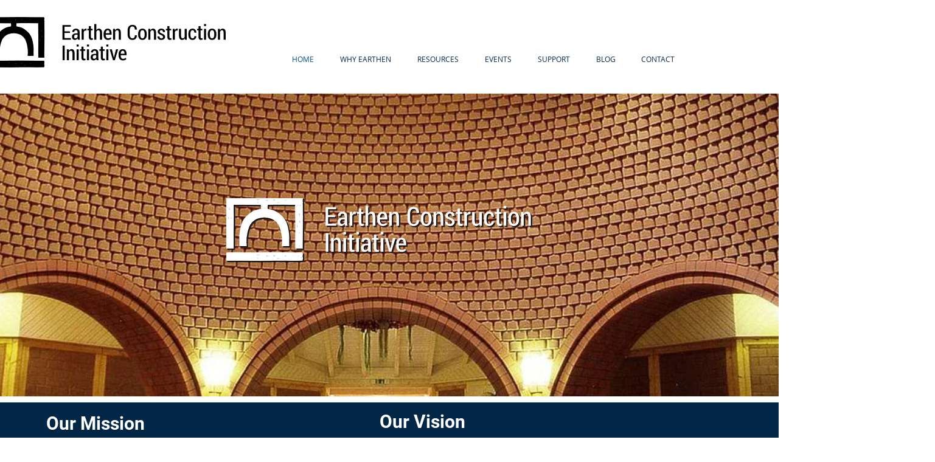

--- FILE ---
content_type: text/html; charset=utf-8
request_url: https://accounts.google.com/o/oauth2/postmessageRelay?parent=https%3A%2F%2Fstatic.parastorage.com&jsh=m%3B%2F_%2Fscs%2Fabc-static%2F_%2Fjs%2Fk%3Dgapi.lb.en.2kN9-TZiXrM.O%2Fd%3D1%2Frs%3DAHpOoo_B4hu0FeWRuWHfxnZ3V0WubwN7Qw%2Fm%3D__features__
body_size: 160
content:
<!DOCTYPE html><html><head><title></title><meta http-equiv="content-type" content="text/html; charset=utf-8"><meta http-equiv="X-UA-Compatible" content="IE=edge"><meta name="viewport" content="width=device-width, initial-scale=1, minimum-scale=1, maximum-scale=1, user-scalable=0"><script src='https://ssl.gstatic.com/accounts/o/2580342461-postmessagerelay.js' nonce="NaGPfcuC9CbXtlmWpO4t2Q"></script></head><body><script type="text/javascript" src="https://apis.google.com/js/rpc:shindig_random.js?onload=init" nonce="NaGPfcuC9CbXtlmWpO4t2Q"></script></body></html>